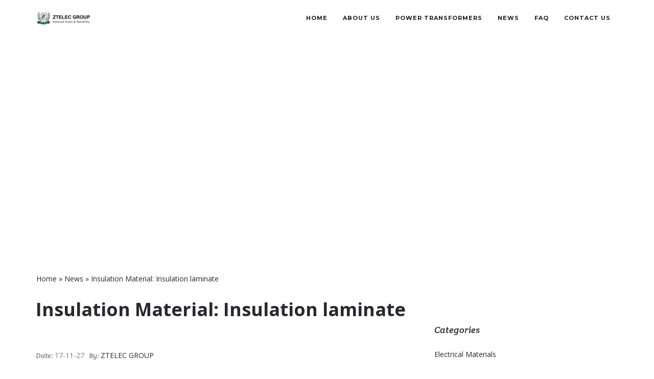

--- FILE ---
content_type: text/html; charset=UTF-8
request_url: https://www.dry-type-transformers.com/insulation-material-insulation-laminate/
body_size: 5325
content:
<!DOCTYPE html>
<html lang="en">
    <head>
        <meta charset="utf-8" />
        <title>_ZTELEC GROUP</title>
<meta name="keywords" content="" />
<meta name="description" content="Insulation laminates, also known as laminates, many types of insulation laminates, phenolic cotton cloth laminate, epoxy glass cloth laminate, insulating paperboard, silicone glass cloth laminate, me…" />
        <meta name="viewport" content="width=device-width, initial-scale=1, shrink-to-fit=no">
        <meta http-equiv="X-UA-Compatible" content="IE=edge" />
        <!-- Bootstrap core CSS -->
        <link href="https://www.dry-type-transformers.com/wp-content/themes/dry-type-transformers-com/css/bootstrap.min.css" rel="stylesheet">
        <!-- Animate core CSS -->
<link href="//netdna.bootstrapcdn.com/font-awesome/4.5.0/css/font-awesome.min.css" rel="stylesheet">
        <link href="https://www.dry-type-transformers.com/wp-content/themes/dry-type-transformers-com/css/animate.min.css" rel="stylesheet">
        <!-- Et line icons CSS -->
        <link href="https://www.dry-type-transformers.com/wp-content/themes/dry-type-transformers-com/css/et-line-icons.css" rel="stylesheet">
        <!-- Material design icons CSS -->
        <link href="https://www.dry-type-transformers.com/wp-content/themes/dry-type-transformers-com/css/materialdesignicons.min.css" rel="stylesheet">
        <!-- Custom styles for this template -->
        <link href="https://www.dry-type-transformers.com/wp-content/themes/dry-type-transformers-com/css/style.css" rel="stylesheet">
<!-- Global site tag (gtag.js) - Google Analytics -->
<script async src="https://www.googletagmanager.com/gtag/js?id=UA-110807074-1"></script>
<script>
  window.dataLayer = window.dataLayer || [];
  function gtag(){dataLayer.push(arguments);}
  gtag('js', new Date());

  gtag('config', 'UA-110807074-1');
</script>

    </head>
    <body>
        <header id="topnav" class="defaultscroll">
            <div class="container">
                <!-- Logo container-->
                <div>
                    <a href="/" class="logo">
                        <img src="https://www.dry-type-transformers.com/wp-content/themes/dry-type-transformers-com/images/logo.png" alt="" class="logo-light" height="26">
                        <img src="https://www.dry-type-transformers.com/wp-content/themes/dry-type-transformers-com/images/logo.png" alt="" class="logo-dark" height="24">
                    </a>
                </div>
                <!-- End Logo container-->
                <div class="menu-extras">
                    <div class="menu-item">
                        <!-- Mobile menu toggle-->
                        <a class="navbar-toggle">
                            <div class="lines">
                                <span></span>
                                <span></span>
                                <span></span>
                            </div>
                        </a>
                        <!-- End mobile menu toggle-->
                    </div>
                </div>
                <div id="navigation">
                    <!-- Navigation Menu-->
                    <ul class="navigation-menu">
                        <li><a href="/">HOME</a></li>
                        <li><a href="/about-us/">ABOUT US</a></li>
                        <li>
                        <a href="https://www.dry-type-transformers.com/power-transformers/" title='Power Transformers'>
                        Power Transformers</a>
                            <!--<ul class="submenu">-->
                               <!-- -->
                                <!--<li><a href="https://www.dry-type-transformers.com/amorphous-alloy-dry-type-transformer/" title="Amorphous Alloy Dry Type Transformer">Amorphous Alloy Dry Type Transformer</a></li>-->
                               <!-- -->
                                <!--<li><a href="https://www.dry-type-transformers.com/transformer-manufacturer/" title="Transformer Manufacturer">Transformer Manufacturer</a></li>-->
                               <!-- -->
                                <!--<li><a href="https://www.dry-type-transformers.com/dry-type-distribution-transformer/" title="Dry Type Distribution Transformer">Dry Type Distribution Transformer</a></li>-->
                               <!-- -->
                                <!--<li><a href="https://www.dry-type-transformers.com/dry-type-transformer/" title="Dry Type Transformer">Dry Type Transformer</a></li>-->
                               <!-- -->
                                <!--<li><a href="https://www.dry-type-transformers.com/cast-resin-transformer/" title="Cast Resin Transformer">Cast Resin Transformer</a></li>-->
                               <!-- -->
                                <!--<li><a href="https://www.dry-type-transformers.com/phase-shifting-transformer/" title="Phase Shifting Transformer">Phase Shifting Transformer</a></li>-->
                               <!-- -->
                                <!--<li><a href="https://www.dry-type-transformers.com/three-dimension-iron-core/" title="Three-Dimension Iron Core">Three-Dimension Iron Core</a></li>-->
                               <!-- -->
                                <!--<li><a href="https://www.dry-type-transformers.com/transformer-core/" title="Transformer Core">Transformer Core</a></li>-->
                               <!-- -->
                                <!--<li><a href="https://www.dry-type-transformers.com/sg-1000kva-three-phase-isolation-transformer/" title="SG-1000KVA three-phase isolation transformer">SG-1000KVA three-phase isolation transformer</a></li>-->
                               <!-- -->
                                <!--<li><a href="https://www.dry-type-transformers.com/sbh15-m-amorphous-alloy-oil-immersed-transformer/" title="SBH15-M amorphous alloy oil-immersed transformer">SBH15-M amorphous alloy oil-immersed transformer</a></li>-->
                               <!-- -->
                                <!--<li><a href="https://www.dry-type-transformers.com/s11-s13-mrl-three-dimensional-wound-core-transformer/" title="S11 / S13-MRL three-dimensional wound core transformer">S11 / S13-MRL three-dimensional wound core transformer</a></li>-->
                               <!-- -->
                                <!--<li><a href="https://www.dry-type-transformers.com/s11-m-500kva-transformer/" title="S11-M-500KVA transformer">S11-M-500KVA transformer</a></li>-->
                               <!-- -->
                                <!--<li><a href="https://www.dry-type-transformers.com/three-phase-oil-immersed-distribution-transformer-2/" title="Three-phase oil-immersed distribution transformer">Three-phase oil-immersed distribution transformer</a></li>-->
                               <!-- -->
                                <!--<li><a href="https://www.dry-type-transformers.com/sg-500kva-cake-winding-full-copper-transformer/" title="SG-500KVA cake winding full copper transformer">SG-500KVA cake winding full copper transformer</a></li>-->
                               <!-- -->
                                <!--<li><a href="https://www.dry-type-transformers.com/scb11-full-copper-dry-type-transformer/" title="SCB11 full copper dry-type transformer">SCB11 full copper dry-type transformer</a></li>-->
                               <!-- -->
                                <!--<li><a href="https://www.dry-type-transformers.com/three-phase-oil-immersed-distribution-transformer/" title="Three-phase oil-immersed distribution transformer">Three-phase oil-immersed distribution transformer</a></li>-->
                               <!-- -->
                                <!--<li><a href="https://www.dry-type-transformers.com/three-phase-dry-type-transformer/" title="Three-phase dry-type transformer">Three-phase dry-type transformer</a></li>-->
                               <!-- -->
                                <!--<li><a href="https://www.dry-type-transformers.com/rectifier-transformer/" title="Rectifier transformer">Rectifier transformer</a></li>-->
                               <!-- -->
                                <!--<li><a href="https://www.dry-type-transformers.com/three-phase-isolation-transformer/" title="Three-phase isolation transformer">Three-phase isolation transformer</a></li>-->
                               <!-- -->
                                <!--<li><a href="https://www.dry-type-transformers.com/scb10-dry-type-transformer-2/" title="SCB10 dry-type transformer">SCB10 dry-type transformer</a></li>-->
                               <!-- -->
                           <!-- </ul>-->
                        </li>
<li>
                            <a href="/category/news/">NEWS</a>
                        </li>
<li>
                            <a href="/category/news/faq/">FAQ</a>
                        </li>
                        <li>
                            <a href="/contact-us/">CONTACT US</a>
                        </li>
                    </ul>
                    <!-- End navigation menu -->
                </div>
            </div>
        </header><section class="page-header-box section parallax">
            <div class="container">
                <div class="row">
                    <div class="col-sm-12 text-center">
                        <div class="title-box">
                        <h3 class="text-white m-b-0">News</h3>
                        </div>
                    </div>
                </div> <!-- end row -->
            </div> <!-- end container -->
        </section>
        <section class="section">
            <div class="container">
            <div class="row m-b-30 pos"><div id="crumbs"><a href="https://www.dry-type-transformers.com">Home</a> &raquo; <a href="https://www.dry-type-transformers.com/news/">News</a> &raquo; <span>Insulation Material: Insulation laminate</span></div> </div>
                <div class="row">
                    <div class="col-sm-8">
                        <!-- Blog-item -->
                        <div class="blog-boxed">
                            <div class="blog-post">
                                <article class="post-body">
                                    <div class="post-info">
                                    <h1 class="post-tile font-bold font-primary m-b-20">Insulation Material: Insulation laminate</h1>
                                        <div class="post-dates">
                                            <span><span class="font-italic">Date: </span>17-11-27</span>
                                            <span class="m-l-5"><span class="font-italic">By: </span><a href="https://www.dry-type-transformers.com">ZTELEC GROUP</a></span>
                                        </div>
                                    </div>
                                    <div class="m-t-30">
                                        <div class="text-muted">
                                          <p><span style="color: #008080;">Insulation laminates, also known as laminates, many types of insulation </span><span style="color: #008080;">laminates, phenolic cotton cloth laminate, epoxy glass cloth laminate, </span><span style="color: #008080;">insulating paperboard, silicone glass cloth laminate, melamine glass </span><span style="color: #008080;">cloth laminate, diphenyl ether glass cloth laminate, bismaleimide glass </span><span style="color: #008080;">cloth laminate, polyimide glass cloth laminate, graphite glass cloth </span><span style="color: #008080;">layer platen, high-strength epoxy glass cloth laminate, referred to as </span><span style="color: #008080;">insulation board.</span></p>
<p><span style="color: #333399;">With the development of the electrical industry, high insulation, high </span><span style="color: #333399;">strength, high temperature and adapt to a variety of environments using </span><span style="color: #333399;">the laminate plastic products have appeared. Printed circuit board with </span><span style="color: #333399;">copper clad laminates also have developed rapidly due to the needs of the </span><span style="color: #333399;">electronics industry. China&#8217;s electrical and electronic laminate products </span><span style="color: #333399;">are gradually developed after the liberation. China thermosetting </span><span style="color: #333399;">laminate has been formed more complete series.</span></p>
<p><span style="color: #808000;">The product GPO-3 is made of E-glass fiber mat impregnated with </span><span style="color: #808000;">unsaturated polyester resin by pressing the rigid plate insulation </span><span style="color: #808000;">material. Has excellent arc resistance and tracking resistance and flame </span><span style="color: #808000;">resistance.</span></p>
<p><span style="color: #339966;">Diphenyl ether glass cloth laminate: with high mechanical, dielectric </span><span style="color: #339966;">properties, heat resistance and resistance to radiation. Be applicable f</span><span style="color: #339966;">or mechanical and electrical use, suitable for motor, electrical </span><span style="color: #339966;">equipment in the insulation structure components.</span></p>
<p><span style="color: #800080;">Epoxy glass cloth laminate: high mechanical strength at high temperature, </span><span style="color: #800080;">good electrical stability under high humidity. Suitable for mechanical, </span><span style="color: #800080;">electronic, electrical equipment insulation structure components.</span></p>
                                          </div>

                                        <div class="p-t-50">
                                            <h4 class="font-italic m-t-30">Leave a Message</h4>
                                            <hr/>
                                            <div id="respond" >
    <form action="https://fm2.ztelecwire.com/e/enews/index.php" id="ztelecgroup" method="post">
	    	                <input name="enews" type="hidden" value="AddFeedback">
	                        <input name="ldpg" id="ldpg" type="hidden" value="">
                            <input name="ecmsfrom" type="hidden" value="https://www.ztelecgroup.com">
                            <input name="bid" type="hidden" value="1">
                            <input name="homepage" type="hidden" value="ztelecgroup.com">
		<div class="r">
			<div class="form-group">
				<p><label>name:</label></p>
				<input type="text" name="title">
			</div>
			<div class="form-group">
				<p><label>email:</label></p>
				<input type="email" name="email">
			</div>
			<div class="form-group">
				<p><label>phone:</label></p>
				<input type="text" name="mycall">
			</div>
			<div class="form-group">
				<p><label>country:</label></p>
				<input type="text" name="country_name">
			</div>
			<div class="form-full">
				<p><label>your message:</label></p>
				<textarea rows="8" name="saytext"></textarea>
			</div>
			<div class="form-full">
				<button type="submit">submit</button>
			</div>
		</div>
	</form>
  <script type="text/javascript">
var url = window.location.href;

document.getElementById("mUrl").value = url;

</script> 
</div>

                                        </div>
                                        <!-- end .p-t-50-->
                                    </div>
                                </article><!-- .post-body end -->
                            </div><!-- .blog-post.format-standard end -->
                        </div>
                        <!-- end blog-item -->
                    </div>
                    <!-- end col -->
                    <div class="col-sm-3">
	<div class="p-t-50">
		<h4 class="font-italic m-t-0 m-b-20">Categories</h4>
		<ul class="categories-list list-unstyled">
			<li><a href="https://www.dry-type-transformers.com/electrical-materials/" title='Electrical Materials'>
Electrical Materials</a></li>
			<li><a href="https://www.dry-type-transformers.com/power-transformers/" title='Power Transformers'>
Power Transformers</a></li>
			<li><a href="https://www.dry-type-transformers.com/enameled-wire/" title='Enameled Wire'>
Enameled Wire</a></li>
			
		</ul>
	</div>
	<div class="p-t-50 sidebarform">
		<h4 class="font-italic m-t-0 m-b-20">Send Message to Us</h4>
		<div id="respond" >
    <form action="https://fm2.ztelecwire.com/e/enews/index.php" id="ztelecgroup" method="post">
	    	                <input name="enews" type="hidden" value="AddFeedback">
	                        <input name="ldpg" id="ldpg" type="hidden" value="">
                            <input name="ecmsfrom" type="hidden" value="https://www.ztelecgroup.com">
                            <input name="bid" type="hidden" value="1">
                            <input name="homepage" type="hidden" value="ztelecgroup.com">
		<div class="r">
			<div class="form-group">
				<p><label>name:</label></p>
				<input type="text" name="title">
			</div>
			<div class="form-group">
				<p><label>email:</label></p>
				<input type="email" name="email">
			</div>
			<div class="form-group">
				<p><label>phone:</label></p>
				<input type="text" name="mycall">
			</div>
			<div class="form-group">
				<p><label>country:</label></p>
				<input type="text" name="country_name">
			</div>
			<div class="form-full">
				<p><label>your message:</label></p>
				<textarea rows="8" name="saytext"></textarea>
			</div>
			<div class="form-full">
				<button type="submit">submit</button>
			</div>
		</div>
	</form>
  <script type="text/javascript">
var url = window.location.href;

document.getElementById("mUrl").value = url;

</script> 
</div>

	</div>
<style>
@media screen and (max-width: 768px) {
    .sidebarform{
display:none;
}
}
</style>
	<div class="p-t-50">
		<h4 class="font-italic m-t-0 m-b-20">Tags</h4>
		<div class="tags">
			<a href="https://www.dry-type-transformers.com/tag/dry-type-transformer/" class="tag-cloud-link tag-link-26 tag-link-position-1" style="font-size: 12px;">dry type transformer</a>
<a href="https://www.dry-type-transformers.com/tag/oil-type-transformer/" class="tag-cloud-link tag-link-36 tag-link-position-2" style="font-size: 12px;">Oil type transformer</a>
<a href="https://www.dry-type-transformers.com/tag/oil-immersed-transformer/" class="tag-cloud-link tag-link-72 tag-link-position-3" style="font-size: 12px;">Oil-immersed transformer</a>
<a href="https://www.dry-type-transformers.com/tag/power-transformer/" class="tag-cloud-link tag-link-31 tag-link-position-4" style="font-size: 12px;">Power transformer</a>
<a href="https://www.dry-type-transformers.com/tag/transformer/" class="tag-cloud-link tag-link-22 tag-link-position-5" style="font-size: 12px;">transformer</a>
<a href="https://www.dry-type-transformers.com/tag/three-phase-transformer/" class="tag-cloud-link tag-link-98 tag-link-position-6" style="font-size: 12px;">Three phase transformer</a>
<a href="https://www.dry-type-transformers.com/tag/isolation-transformer/" class="tag-cloud-link tag-link-79 tag-link-position-7" style="font-size: 12px;">Isolation transformer</a>
<a href="https://www.dry-type-transformers.com/tag/epoxy-resin-cast-dry-type-transformer/" class="tag-cloud-link tag-link-24 tag-link-position-8" style="font-size: 12px;">epoxy resin cast dry-type transformer</a>
<a href="https://www.dry-type-transformers.com/tag/manufacturing-process/" class="tag-cloud-link tag-link-45 tag-link-position-9" style="font-size: 12px;">Manufacturing process</a>
<a href="https://www.dry-type-transformers.com/tag/dry-transformer/" class="tag-cloud-link tag-link-25 tag-link-position-10" style="font-size: 12px;">dry transformer</a>
<a href="https://www.dry-type-transformers.com/tag/three-phase/" class="tag-cloud-link tag-link-82 tag-link-position-11" style="font-size: 12px;">Three phase</a>
<a href="https://www.dry-type-transformers.com/tag/amorphous-alloy-transformer/" class="tag-cloud-link tag-link-55 tag-link-position-12" style="font-size: 12px;">Amorphous alloy transformer</a>
<a href="https://www.dry-type-transformers.com/tag/installation-transformer/" class="tag-cloud-link tag-link-54 tag-link-position-13" style="font-size: 12px;">Installation transformer</a>
<a href="https://www.dry-type-transformers.com/tag/s13-transformer/" class="tag-cloud-link tag-link-42 tag-link-position-14" style="font-size: 12px;">S13 transformer</a>
<a href="https://www.dry-type-transformers.com/tag/scb10/" class="tag-cloud-link tag-link-34 tag-link-position-15" style="font-size: 12px;">SCB10</a>		</div>
	</div>
</div>
  
                </div>
                <!-- end row -->
            </div> <!-- end container -->
        </section>

<footer class="section-md bg-dark footer-one p-b-0">
            <div class="container">
                <div class="row">
                    <div class="col-md-4 col-sm-6 p-b-40">
                        <h5>Company</h5>
                        <ul class="list-unstyled">
                            <li><a href="/about/" rel="nofollow">About Us</a></li>
                            <p>Ztelec group with super production technology and innovative working spirit provide high quality products and excellent service for our customers all over the world.</p>
                        </ul>
                    </div>
                    <div class="col-md-4 col-sm-6 p-b-40">
                        <h5>Categorys</h5>
                        <ul class="list-unstyled">
						<li><a href="https://www.dry-type-transformers.com/electrical-materials/" title='Electrical Materials'>
							Electrical Materials</a></li>
                        <li><a href="https://www.dry-type-transformers.com/power-transformers/" title='Power Transformers'>
Power Transformers</a></li>
<li><a href="https://www.dry-type-transformers.com/enameled-wire/" title='Enameled Wire'>
Enameled Wire</a></li>
                        </ul>
                    </div>
                    <div class="col-md-4 col-sm-6">
                        <div class="p-b-40 footer-map">
                            <h5>Contact us</h5>
                            <ul class="list-unstyled">
                                <li><strong class="font-secondary font-14">Address:</strong> Intersection of Taoyuan Road and Luyi Street, Jian'an District, Xuchang City, Henan Province.</li>
                                <li><strong class="font-secondary font-14">Phone:</strong>+86 13137718313</li>
                                <li><strong class="font-secondary font-14">Email:</strong> <a href="mailto:ztelec@ztelecgroup.com">ztelec@ztelecgroup.com</a></li>
                                <li><strong class="font-secondary font-14">Monday - Friday: </strong>10:00 - 20:00</li>
                                <li><strong class="font-secondary font-14">Saturday, Sunday: </strong>
                                </li>
                            </ul>
                        </div>
                    </div>
                </div> <!-- end row -->
            </div> <!-- end container-->

            <div class="footer-one-alt">
                <div class="container">
                    <div class="row">
                        <div class="col-sm-12">
                            <p class="m-b-0 font-13 copyright">© 2019 <a href="https://www.dry-type-transformers.com">ZTELEC GROUP</a>. <a href="/sitemap.xml" rel="nofollow" target="_blank">sitemap</a></p>
                        </div>
                    </div>
                </div>
            </div>
        </footer>
<div style="display: none"><a href="https://www.ztelecgroup.com" alt="ztelec">Ztelec Group</a></div>
<!--pc bottom--> 
<div class="phonefooternav">
		<ul>

			<li>
				<a href="/contact-us/#liuyan" rel="nofollow">
					<i class="fa fa-file-text"></i>
					<span>Inquiry</span>
				</a>
			</li>
			<li>
				<a href="mailto:ztelec@ztelecgroup.com" title="E-mail" rel="nofollow">
					<i class="fa fa-envelope-o"></i>
					<span>Email</span>
				</a>
			</li>
			
			<li>
				<a href="https://wa.me/8613137718313?text=I%20want%20to%20know%20more%20about%20this%20product%20from%20drytypetransformer" rel="nofollow">
					<i class="fa fa-whatsapp"></i>
					<span>Whatsapp</span>
				</a>
			</li>
<li>
			<a href="javascript:void(0)" onclick="openZoosUrl('chatwin')" rel="nofollow">
					<i class="fa fa-comments-o"></i>
					<span>Chat</span>
				</a>
			</li>
		</ul>
</div>
<!--pc bottom-->
<style>
.phonefooternav {
position: fixed;
bottom: 0;
width: 100%;
display: none;
z-index: 99999;
}
.phonefooternav ul{
margin: 0px;
padding: 0px;
}
.phonefooternav ul li {
width: 25%;
background: #494949;
float: left;
padding: 10px 0;
border-right: 1px solid #666;
list-style: none;
}
.phonefooternav ul li a {
display: block;
color: #fff;
text-align: center;
}
.phonefooternav ul li a i {
display: block;
font-size: 20px;
padding: 10px 0;
}
@media (max-width:1024px) {
.phonefooternav {
display: block;
}
}
@media (max-width:480px) {
.phonefooternav ul li {
padding: 10px 0px;
}
.phonefooternav ul li a i {
padding: 2px 0px;
}
}
</style><!-- Back to top -->
<a href="#" class="back-to-top"> <i class="mdi mdi-arrow-up"> </i> </a>
<!-- js placed at the end of the document so the pages load faster -->
<script src="https://www.dry-type-transformers.com/wp-content/themes/dry-type-transformers-com/js/jquery-2.1.4.min.js"></script>
<script src="https://www.dry-type-transformers.com/wp-content/themes/dry-type-transformers-com/js/bootstrap.min.js"></script>
<!-- Animated js -->
<script src="https://www.dry-type-transformers.com/wp-content/themes/dry-type-transformers-com/js/wow.min.js"></script>
<!-- Jquery Easing -->
<script src="https://www.dry-type-transformers.com/wp-content/themes/dry-type-transformers-com/js/jquery.easing.1.3.min.js"></script>
<!-- Counter Number -->
<script src="https://www.dry-type-transformers.com/wp-content/themes/dry-type-transformers-com/js/waypoints.min.js"></script>
<script src="https://www.dry-type-transformers.com/wp-content/themes/dry-type-transformers-com/js/jquery.counterup.min.js"></script>
<!-- Jquery stellar for Parallax -->
<script src="https://www.dry-type-transformers.com/wp-content/themes/dry-type-transformers-com/js/jquery.stellar.min.js"></script>
<!-- Flexslider -->
<script src="https://www.dry-type-transformers.com/wp-content/themes/dry-type-transformers-com/plugins/flexslider/js/jquery.flexslider-min.js"></script>
<!-- isotope filter plugin -->
<script src="https://www.dry-type-transformers.com/wp-content/themes/dry-type-transformers-com/plugins/isotope/js/isotope.pkgd.min.js"></script>
<!-- mailchimp - ajax form -->
<script src="https://www.dry-type-transformers.com/wp-content/themes/dry-type-transformers-com/js/jquery.ajaxchimp.js"></script>
<!-- Main Js -->
<script src="https://www.dry-type-transformers.com/wp-content/themes/dry-type-transformers-com/js/main.js"></script>
<!-- portfolio filter -->
<script src="https://www.dry-type-transformers.com/wp-content/themes/dry-type-transformers-com/js/portfolio-filter.js"></script>
<!--<script language="javascript" src="https://wt.zoosnet.net/JS/LsJS.aspx?siteid=LRW25216549&float=1&lng=en"></script>-->
<script>
  window.okkiConfigs = window.okkiConfigs || [];
  function okkiAdd() { okkiConfigs.push(arguments); };
  okkiAdd("analytics", { siteId: "32231-20053", gId: "" });
</script>
<script async src="//tfile.xiaoman.cn/okki/analyze.js?id=32231-20053-"></script>
<script type ="text/javascript" src="//s7.addthis.com/js/300/addthis_widget.js#pubid=ra-5dd4b759f38df53e"> </script>
<script type="text/javascript" src="https://s9.cnzz.com/z_stat.php?id=1278567880&web_id=1278567880"></script>
    </body>
</html>

--- FILE ---
content_type: text/css
request_url: https://www.dry-type-transformers.com/wp-content/themes/dry-type-transformers-com/css/style.css
body_size: 10085
content:
/*
Template Name: Candlly - Multipurpose Template
Author: CoderThemes
Email: coderthemes@gmail.com
File: Main css file
*/
/****************************
01. Core
02. Preloader
03. Parallax
04. Helper
05. Navbar
06. Home
07. Team
08. About
09. Services
10. FAQs
11. Pricing
12. Error
13. Career
14. Clients
15. Sliders
16. Portfolio
17. Features
18. Blog
19. Shop
20. Countdown
21. Buttons
22. Tabs & Accordions
23. Alerts
24. Tables
25. Modals
26. Panels
27. Paginations
28. Progressbars
29. Forms
30. Footer
*****************************/
@import url("https://fonts.googleapis.com/css?family=Montserrat:400,500,700|Open+Sans:400,600,700|Crete+Round:400i");
/* ============
    Core
===============*/
body {
  font-family: "Open Sans", sans-serif;
  color: #28282e;
  overflow-x: hidden;
  -webkit-font-smoothing: antialiased;
  -moz-osx-font-smoothing: grayscale;
}

html, body {
  height: 100%;
}

.container-fluid {
  width: 90%;
}

::-moz-selection {
  color: #ffffff;
  background: #19b798;
}

::selection {
  color: #ffffff;
  background: #19b798;
}

a {
  text-decoration: none !important;
  color: #28282e;
  transition: all 0.3s;
}

a:hover {
  color: #19b798;
}

h1, h2, h3, h4, h5, h6 {
  font-family: "Montserrat", sans-serif;
}

p {
  line-height: 24px;
}

/* ============
    Preloader
===============*/
#preloader {
  position: fixed;
  top: 0;
  left: 0;
  right: 0;
  bottom: 0;
  background-color: #ffffff;
  z-index: 9999999;
}

#status {
  width: 40px;
  height: 40px;
  position: absolute;
  left: 50%;
  top: 50%;
  margin: -20px 0 0 -20px;
}

.spinner {
  margin: 0 auto;
  font-size: 10px;
  position: relative;
  text-indent: -9999em;
  border-top: 5px solid rgba(0, 0, 0, 0.1);
  border-right: 5px solid rgba(0, 0, 0, 0.1);
  border-bottom: 5px solid rgba(0, 0, 0, 0.1);
  border-left: 5px solid #19b798;
  -webkit-transform: translateZ(0);
  -ms-transform: translateZ(0);
  transform: translateZ(0);
  -webkit-animation: load8 1.1s infinite linear;
  animation: load8 1.1s infinite linear;
}

.spinner,
.spinner:after {
  border-radius: 50%;
  width: 40px;
  height: 40px;
}

@-webkit-keyframes load8 {
  0% {
    -webkit-transform: rotate(0deg);
    transform: rotate(0deg);
  }
  100% {
    -webkit-transform: rotate(360deg);
    transform: rotate(360deg);
  }
}

@keyframes load8 {
  0% {
    -webkit-transform: rotate(0deg);
    transform: rotate(0deg);
  }
  100% {
    -webkit-transform: rotate(360deg);
    transform: rotate(360deg);
  }
}

/* ============
    Parallax
===============*/
.parallax {
  background-position: 0 0;
  background-repeat: no-repeat;
  width: 100%;
  background-size: cover;
  background-attachment: fixed;
}

/* =============
   Helper
============= */
.section {
  padding-top: 80px;
  padding-bottom: 80px;
  position: relative;
  overflow: hidden;
  background-color: #ffffff;
}

.section-sm {
  padding-top: 50px;
  padding-bottom: 50px;
  position: relative;
  overflow: hidden;
}

.section-xs {
  padding-top: 35px;
  padding-bottom: 35px;
  position: relative;
  overflow: hidden;
}

.section-md {
  padding-top: 75px;
  padding-bottom: 75px;
  position: relative;
  overflow: hidden;
}

.m-0 {
  margin: 0 !important;
}

.p-0 {
  padding: 0 !important;
}

.m-t-0 {
  margin-top: 0;
}

.m-l-5 {
  margin-left: 5px;
}

.m-t-5 {
  margin-top: 5px;
}

.m-t-10 {
  margin-top: 10px;
}

.m-t-15 {
  margin-top: 15px;
}

.m-t-20 {
  margin-top: 20px;
}

.m-t-30 {
  margin-top: 30px;
}

.m-t-40 {
  margin-top: 40px;
}

.m-b-0 {
  margin-bottom: 0;
}

.m-b-10 {
  margin-bottom: 10px;
}

.m-b-20 {
  margin-bottom: 20px;
}

.m-b-30 {
  margin-bottom: 30px;
}

.m-r-5 {
  margin-right: 5px;
}

.p-20 {
  padding: 20px;
}

.p-t-0 {
  padding-top: 0;
}

.p-t-50 {
  padding-top: 50px;
}

.p-l-0 {
  padding-left: 0;
}

.p-b-0 {
  padding-bottom: 0;
}

.p-b-40 {
  padding-bottom: 40px;
}

.l-h-24 {
  line-height: 24px;
}

.font-13 {
  font-size: 13px;
  line-height: 22px;
}

.font-14 {
  font-size: 14px;
}

.font-15 {
  font-size: 15px;
}

.font-16 {
  font-size: 16px;
}

.font-48 {
  font-size: 48px;
}

.font-primary {
  font-family: "Open Sans", sans-serif;
}

.font-secondary {
  font-family: "Montserrat", sans-serif;
}

.font-italic {
  font-family: "Crete Round", serif;
}

.font-600 {
  font-weight: 600;
}

.font-bold {
  font-weight: 700;
}

/* Text colors */
.text-white {
  color: #ffffff;
}

.text-light {
  color: #e0e0e0;
}

.text-custom {
  color: #19b798;
}

.text-danger {
  color: #ff5d48 !important;
}

.text-muted {
  color: #7a7d84 !important;
}

.text-primary {
  color: #425cbb !important;
}

.text-warning {
  color: #f1b53d !important;
}

.text-success {
  color: #10c469 !important;
}

.text-info {
  color: #3db9dc !important;
}

.text-pink {
  color: #ff7aa3 !important;
}

.text-purple {
  color: #9261c6 !important;
}

.text-dark {
  color: #28282e !important;
}

.text-overflow {
  display: block;
  overflow: hidden;
  white-space: nowrap;
  text-overflow: ellipsis;
}

.overflow-hide {
  overflow: hidden;
}

.bg-gray {
  background: #f9f9f9;
}

.bg-gray-light {
  background: #fafafa;
}

.bg-dark {
  background-color: #28282e;
}

.bg-custom {
  background: #19b798;
}

.bg-gradient {
  background: #2b5876;
  /* fallback for old browsers */
  background: -webkit-linear-gradient(to top, #4e4376, #2b5876);
  /* Chrome 10-25, Safari 5.1-6 */
  background: linear-gradient(to top, #4e4376, #2b5876);
  /* W3C, IE 10+/ Edge, Firefox 16+, Chrome 26+, Opera 12+, Safari 7+ */
}

.bg-img-1 {
  background: url("../images/bg-3.jpg");
  background-size: cover;
}

.bg-img-2 {
  background: url("../images/bg-1.jpg");
  background-size: cover;
}

.bg-img-white-1 {
  background: url("../images/bg-white-1.jpg");
  background-size: cover;
}

.bx-shadow {
  -webkit-box-shadow: 0 2px 5px rgba(0, 0, 0, 0.16), 0 2px 10px rgba(0, 0, 0, 0.12);
  -moz-box-shadow: 0 2px 5px rgba(0, 0, 0, 0.16), 0 2px 10px rgba(0, 0, 0, 0.12);
  box-shadow: 0 2px 5px rgba(0, 0, 0, 0.16), 0 2px 10px rgba(0, 0, 0, 0.12);
}

.bg-overlay {
  position: absolute;
  height: 100%;
  width: 100%;
  top: 0;
  background-color: rgba(0, 0, 0, 0.5);
}

.bg-overlay-custom {
  background-color: rgba(25, 183, 152, 0.9);
}

.bg-overlay-primary {
  background-color: rgba(66, 92, 187, 0.9);
}

.position-relative {
  position: relative;
}

.list-inside {
  list-style-position: inside;
}

.center-page {
  float: none !important;
  margin-left: auto;
  margin-right: auto;
}

.vertical-content {
  display: -webkit-flex;
  display: -moz-flex;
  display: -ms-flexbox;
  display: flex;
  align-items: center;
  -webkit-align-items: center;
  justify-content: center;
  -webkit-justify-content: center;
  flex-direction: row;
  -webkit-flex-direction: row;
}

@media screen and (max-width: 767px) {
  .vertical-content {
    display: inherit;
  }
}

/* Back to top */
.back-to-top {
  width: 30px;
  height: 30px;
  position: fixed;
  bottom: 10px;
  right: 20px;
  display: none;
  text-align: center;
  z-index: 10000;
  -webkit-border-radius: 3px;
  -moz-border-radius: 3px;
  border-radius: 3px;
  background-color: #28282e;
}

.back-to-top:hover {
  background-color: #19b798;
}

.back-to-top i {
  color: #ffffff;
  font-size: 12px;
  display: block;
  line-height: 30px;
}

.title-box h3 {
  font-size: 32px;
  font-weight: 700;
  text-transform: uppercase;
}

.page-header-box {
  padding: 180px 0 150px 0;
}

.table-box {
  display: table;
  height: 100%;
  width: 100%;
}

.table-box .table-content {
  display: table-cell;
  vertical-align: middle;
}

@media (min-height: 600px) and (min-width: 767px) {
  .height-100 {
    height: 100vh;
  }
  .height-50 {
    height: 50vh;
  }
  .pos-vertical-center {
    position: relative;
    top: 50%;
    transform: translateY(-50%);
    -webkit-transform: translateY(-50%);
  }
}

/* Demo Only */
.animation-demo-box {
  padding: 20px;
  margin-bottom: 20px;
  border: 2px solid #f9f9f9;
}

.animation-demo-box img {
  position: relative;
  width: 200px;
  display: block;
  margin: 0 auto 40px auto;
  z-index: 1;
  border-radius: 2px;
}

.animation-demo-box .btn {
  margin: 5px;
}

/* Grid page */
.grid-structure .grid-container {
  background-color: rgba(243, 243, 243, 0.5);
  margin-bottom: 10px;
  padding: 10px 20px;
}

.icon-list-demo div {
  cursor: pointer;
  line-height: 45px;
  white-space: nowrap;
  text-overflow: ellipsis;
  display: block;
  overflow: hidden;
}

.icon-list-demo div p {
  margin-bottom: 0;
  line-height: inherit;
}

.icon-list-demo i {
  text-align: center;
  vertical-align: middle;
  font-size: 24px;
  border: 1px solid #f9f9f9;
  width: 50px;
  height: 50px;
  line-height: 50px;
  margin-right: 12px;
  color: rgba(43, 61, 81, 0.7);
  border-radius: 3px;
  display: inline-block;
  transition: all 0.2s;
}

.icon-list-demo .col-md-4 {
  -webkit-border-radius: 3px;
  border-radius: 3px;
  -moz-border-radius: 3px;
  background-clip: padding-box;
  margin-bottom: 10px;
}

.icon-list-demo .col-md-4:hover i {
  color: #19b798;
}

/* Icon colored demo */
.icon-colored {
  height: 48px;
  width: 48px;
  margin: 2rem;
}

.google-map {
  width: 100%;
  height: 360px;
}

/* ============
    Navbar
===============*/
#topnav {
  position: relative;
  right: 0;
  left: 0;
  top: 0;
  z-index: 1030;
  background-color: transparent;
  border: 0;
  border-bottom: 1px solid rgba(249, 249, 249, 0.3);
  -webkit-transition: all .5s ease;
  transition: all .5s ease;
  min-height: 62px;
  font-family: "Montserrat", sans-serif;
}

#topnav .has-submenu.active a {
  color: #131313;
}

#topnav .has-submenu.active .submenu li.active > a {
  color: #19b798;
}

#topnav .navbar-toggle {
  border: 0;
  position: relative;
  width: 60px;
  height: 62px;
  padding: 0;
  margin: 0;
  cursor: pointer;
}

#topnav .navbar-toggle .lines {
  width: 25px;
  display: block;
  position: relative;
  margin: 24px auto;
  height: 18px;
}

#topnav .navbar-toggle span {
  height: 2px;
  width: 100%;
  background-color: #ffffff;
  display: block;
  margin-bottom: 5px;
  -webkit-transition: -webkit-transform .5s ease;
  transition: -webkit-transform .5s ease;
  transition: transform .5s ease, -webkit-transform .5s ease;
}

#topnav .navbar-toggle span:last-child {
  margin-bottom: 0;
}

#topnav .navbar-toggle.open span {
  position: absolute;
}

#topnav .navbar-toggle.open span:first-child {
  top: 6px;
  -webkit-transform: rotate(45deg);
  transform: rotate(45deg);
}

#topnav .navbar-toggle.open span:nth-child(2) {
  visibility: hidden;
}

#topnav .navbar-toggle.open span:last-child {
  width: 100%;
  top: 6px;
  -webkit-transform: rotate(-45deg);
  transform: rotate(-45deg);
}

#topnav .navbar-toggle.open span:hover {
  background-color: #19b798;
}

#topnav .navbar-toggle:hover, #topnav .navbar-toggle:focus,
#topnav .navigation-menu > li > a:hover,
#topnav .navigation-menu > li > a:focus {
  background-color: transparent;
}

#topnav .navigation-menu {
  float: right;
  list-style: none;
  margin: 0;
  padding: 0;
}

#topnav .navigation-menu > li {
  float: left;
  display: block;
  position: relative;
}

#topnav .navigation-menu > li > a {
  display: block;
  font-size: 11px;
  color: rgba(0, 0, 0, 0.9);
  text-transform: uppercase;
  letter-spacing: 1px;
  font-weight: 700;
  -webkit-transition: all .3s ease;
  transition: all .3s ease;
  line-height: 20px;
  padding-left: 15px;
  padding-right: 15px;
}

#topnav .navigation-menu > li .submenu li a i {
  margin-right: 10px;
  font-size: 14px;
}

#topnav .logo {
  float: left;
  line-height: 70px;
  -webkit-transition: all .3s ease;
  transition: all .3s ease;
}

#topnav .logo img {
  -webkit-transition: all .3s ease;
  transition: all .3s ease;
}

#topnav .logo .logo-light {
  display: inline-block;
}

#topnav .logo .logo-dark {
  display: none;
}

#topnav .menu-extras {
  float: right;
}

#topnav.scroll, #topnav.scroll-active, #topnav.dark-menubar {
  background-color: #ffffff;
  border: none;
  box-shadow: 0 0 7px 0 rgba(0, 0, 0, 0.2);
}

#topnav.scroll .navigation-menu > li > a,
#topnav.scroll-active .navigation-menu > li > a,
#topnav.dark-menubar .navigation-menu > li > a {
  color: #28282e;
}

#topnav.scroll .navigation-menu > li.active > a,
#topnav.scroll-active .navigation-menu > li.active > a,
#topnav.dark-menubar .navigation-menu > li.active > a {
  color: #19b798;
}

#topnav.scroll .navigation-menu > li > a:hover,
#topnav.scroll-active .navigation-menu > li > a:hover,
#topnav.dark-menubar .navigation-menu > li > a:hover {
  color: #19b798 !important;
}

#topnav.defaultscroll.dark-menubar .logo {
  line-height: 70px;
}

#topnav.defaultscroll.scroll .logo {
  line-height: 62px;
}

#topnav.defaultscroll.scroll.dark-menubar .logo {
  line-height: 62px;
}

#topnav.scroll .logo .logo-light, #topnav.scroll-active .logo .logo-light,
#topnav.dark-menubar .logo .logo-light {
  display: none;
}

#topnav.scroll .logo .logo-dark, #topnav.scroll-active .logo .logo-dark,
#topnav.dark-menubar .logo .logo-dark {
  display: inline-block;
}

@media (min-width: 992px) {
  #topnav .navigation-menu > li > a {
    padding-top: 25px;
    padding-bottom: 25px;
    min-height: 62px;
  }
  #topnav .navigation-menu > li.last-elements .submenu {
    left: auto;
    right: 0;
  }
  #topnav .navigation-menu > li.last-elements .submenu > li.has-submenu .submenu {
    left: auto;
    right: 100%;
    margin-left: 0;
    margin-right: 10px;
  }
  #topnav .navigation-menu > li .submenu {
    position: absolute;
    top: 100%;
    left: 0;
    z-index: 1000;
    padding: 10px 0;
    list-style: none;
    min-width: 180px;
    visibility: hidden;
    opacity: 0;
    margin-top: 10px;
    -webkit-transition: all .2s ease;
    transition: all .2s ease;
    background-color: #1c1c20;
    box-shadow: 0 0 7px 0 rgba(0, 0, 0, 0.2);
  }
  #topnav .navigation-menu > li .submenu.megamenu {
    white-space: nowrap;
    width: auto;
  }
  #topnav .navigation-menu > li .submenu.megamenu > li {
    overflow: hidden;
    width: 180px;
    display: inline-block;
    vertical-align: top;
  }
  #topnav .navigation-menu > li .submenu > li .submenu {
    left: 100%;
    top: 0;
    margin-left: 10px;
    margin-top: -1px;
  }
  #topnav .navigation-menu > li .submenu li {
    position: relative;
  }
  #topnav .navigation-menu > li .submenu li ul {
    list-style: none;
    padding-left: 0;
    margin: 0;
  }
  #topnav .navigation-menu > li .submenu li a {
    display: block;
    padding: 10px 20px;
    clear: both;
    white-space: nowrap;
    font-size: 11px;
    text-transform: uppercase;
    letter-spacing: 0.04em;
    font-weight: 700;
    color: #7a7d84;
    transition: all 0.3s;
  }
  #topnav .navigation-menu > li .submenu li a:hover {
    color: #ffffff;
    transform: translate3d(5px, 0, 0);
    -webkit-transform: translate3d(5px, 0, 0);
  }
  #topnav .navbar-toggle {
    display: none;
  }
  #topnav #navigation {
    display: block !important;
  }
  #topnav .navigation-menu > li:hover > a {
    color: #19b798 !important;
  }
  #topnav.scroll-active .navigation-menu > li > a {
    padding-top: 25px;
    padding-bottom: 25px;
  }
  #topnav.scroll .navigation-menu > li > a {
    padding-top: 20px;
    padding-bottom: 20px;
  }
  #topnav.scroll {
    top: 0;
  }
}

@media (max-width: 991px) {
  .navigation-menu > li.has-submenu > a:after {
    content: "\F140";
    font-size: 17px;
    font-family: "Material Design Icons";
    margin-left: 3px;
  }
  .logo {
    padding: 19px 0 !important;
  }
  #topnav.defaultscroll.scroll .logo {
    padding: 0 !important;
  }
  #topnav {
    background-color: #ffffff;
    box-shadow: 0 1px 1px rgba(0, 0, 0, 0.1);
  }
  #topnav .container {
    width: auto;
  }
  #topnav .navigation-menu {
    float: none;
    max-height: 400px;
  }
  #topnav .navigation-menu > li {
    float: none;
  }
  #topnav .navigation-menu > li > a {
    color: #28282e;
    padding: 15px;
  }
  #topnav .navigation-menu > li > a:hover, #topnav .navigation-menu > li .submenu li a:hover,
  #topnav .navigation-menu > li.has-submenu.open > a, #topnav .menu-extras .menu-item .cart > a:hover,
  #topnav .menu-extras .menu-item .search > a:hover {
    color: #19b798;
  }
  #topnav .navigation-menu > li > a:after {
    position: absolute;
    right: 15px;
  }
  #topnav .navigation-menu > li .submenu {
    display: none;
    list-style: none;
    padding-left: 20px;
    margin: 0;
  }
  #topnav .navigation-menu > li .submenu li a {
    display: block;
    position: relative;
    padding: 7px 15px;
    text-transform: uppercase;
    font-size: 11px;
    letter-spacing: 0.04em;
    font-weight: 700;
    color: #28282e;
    transition: all 0.3s;
  }
  #topnav .navigation-menu > li .submenu.open {
    display: block;
  }
  #topnav .navigation-menu > li .submenu .submenu {
    display: none;
    list-style: none;
  }
  #topnav .navigation-menu > li .submenu .submenu.open {
    display: block;
  }
  #topnav .navigation-menu > li .submenu.megamenu > li > ul {
    list-style: none;
    padding-left: 0;
  }
  #topnav .navigation-menu > li .submenu.megamenu > li > ul > li > span {
    display: block;
    position: relative;
    padding: 10px 15px;
    text-transform: uppercase;
    font-size: 12px;
    letter-spacing: 2px;
    color: #7a7d84;
  }
  #topnav .menu-extras .menu-item {
    border-color: #7a7d84;
  }
  #topnav .navbar-toggle span {
    background-color: #19b798;
  }
  #topnav .navbar-header {
    float: left;
  }
  #topnav .menu-extras {
    margin-right: -15px;
  }
  #topnav .logo {
    padding: 11px 0;
  }
  #topnav .logo .logo-light {
    display: none;
  }
  #topnav .logo .logo-dark {
    display: block;
  }
  #topnav .has-submenu.active a {
    color: #19b798;
  }
  #navigation {
    position: absolute;
    top: 62px;
    left: 0;
    width: 100%;
    display: none;
    height: auto;
    padding-bottom: 0;
    overflow: auto;
    border-top: 1px solid #f4f4f4;
    border-bottom: 1px solid #f4f4f4;
    background-color: #ffffff;
  }
  #navigation.open {
    display: block;
    overflow-y: auto;
  }
}

@media (min-width: 768px) {
  #topnav .navigation-menu > li.has-submenu:hover > .submenu {
    visibility: visible;
    opacity: 1;
    margin-top: 0;
  }
  #topnav .navigation-menu > li.has-submenu:hover > .submenu > li.has-submenu:hover > .submenu {
    visibility: visible;
    opacity: 1;
    margin-left: 0;
    margin-right: 0;
  }
  .navbar-toggle {
    display: block;
  }
}

/* ============
    Home
===============*/
.home-one-content h3 {
  font-size: 72px;
  font-weight: 700;
  line-height: 80px;
}

.home-one-content p {
  letter-spacing: 2px;
  margin-top: 1em;
}

.home-txt-wrapper {
  width: 70%;
}

.mouse-wrapper {
  margin: 0 auto;
  display: block;
  width: 28px;
  position: absolute;
  z-index: 10;
  left: 0;
  right: 0;
  bottom: 37px;
}

.mouse {
  width: 30px;
  height: 47px;
  border: 2px solid #fff;
  border-radius: 14px;
  -webkit-border-radius: 14px;
  -moz-border-radius: 14px;
}

.mouse .mouse-scroll {
  width: 4px;
  height: 4px;
  border-radius: 2px;
  background: #fff;
  position: relative;
  top: 10px;
  left: 11px;
  -webkit-animation: scrolls 1.3s ease-out infinite;
}

@-webkit-keyframes scrolls {
  0% {
    top: 10px;
    opacity: 1;
    height: 4px;
  }
  95% {
    top: 18px;
    opacity: 0;
    height: 10px;
  }
  100% {
    top: 8px;
    opacity: 1;
    height: 4px;
  }
}

.home-corporate-slider h1 {
  font-size: 48px;
  font-weight: bold;
}

.home-corporate-slider p {
  font-size: 16px;
}

.home-portfolio {
  padding: 200px 0;
  position: relative;
}

.home-portfolio .home-portfolio-header h3 {
  font-size: 48px;
  font-weight: bold;
  line-height: 62px;
  margin-bottom: 30px;
}

.home-half-screen {
  padding: 220px 0 180px 0;
}

.home-half-screen .home-half-header h3 {
  font-size: 48px;
  font-weight: bold;
  line-height: 62px;
  margin-bottom: 30px;
}

@media (max-width: 767px) {
  .home-one-content h3 {
    font-size: 34px;
    line-height: 46px;
  }
  .features-img-one {
    display: none;
  }
}

/* =============
   Team
============= */
.team-member-one-box {
  overflow: hidden;
  position: relative;
  padding: 0;
  margin-top: 30px;
  margin-bottom: 30px;
}

.team-member-one-box .team-member-one-img {
  position: relative;
  overflow: hidden;
}

.team-member-one-box .team-member-one-img:after {
  content: " ";
  display: block;
  width: 100%;
  height: 100%;
  position: absolute;
  top: 0;
  left: 0;
  border-radius: 5px;
  -webkit-transition: all 0.27s cubic-bezier(0.3, 0.1, 0.58, 1);
  -moz-transition: all 0.27s cubic-bezier(0.3, 0.1, 0.58, 1);
  -o-transition: all 0.27s cubic-bezier(0.3, 0.1, 0.58, 1);
  transition: all 0.27s cubic-bezier(0.3, 0.1, 0.58, 1);
}

.team-member-one-box .team-member-one-img > img {
  -webkit-transition: all 0.3s cubic-bezier(0.3, 0.1, 0.58, 1);
  -moz-transition: all 0.3s cubic-bezier(0.3, 0.1, 0.58, 1);
  -o-transition: all 0.3s cubic-bezier(0.3, 0.1, 0.58, 1);
  transition: all 0.3s cubic-bezier(0.3, 0.1, 0.58, 1);
  border-radius: 0;
}

.team-member-one-box .team-member-one-detail {
  opacity: 0;
  color: #ffffff;
  width: 100%;
  padding: 20px;
  box-sizing: border-box;
  position: absolute;
  left: 0;
  overflow: hidden;
  -webkit-transition: all 0.27s cubic-bezier(0.3, 0.1, 0.58, 1);
  -moz-transition: all 0.27s cubic-bezier(0.3, 0.1, 0.58, 1);
  -o-transition: all 0.27s cubic-bezier(0.3, 0.1, 0.58, 1);
  transition: all 0.27s cubic-bezier(0.3, 0.1, 0.58, 1);
}

.team-member-one-box .team-member-one-detail h4 {
  margin-bottom: 0;
  margin-top: 5px;
  font-size: 16px;
}

.team-member-one-box .team-member-one-detail p {
  text-transform: uppercase;
  font-weight: 600;
  margin-bottom: 0;
  font-family: "Montserrat", sans-serif;
  color: rgba(255, 255, 255, 0.6);
  font-size: 12px;
}

.team-member-one-box:hover .team-member-one-detail {
  -webkit-transform: translateY(-100%);
  -moz-transform: translateY(-100%);
  transform: translateY(-100%);
  z-index: 3;
  opacity: 1;
}

.team-member-one-box:hover .team-member-one-img:after {
  background: rgba(40, 40, 46, 0.8);
}

.team-member-one-box:hover .team-member-one-img > img {
  -webkit-transform: scale(1.05);
  -moz-transform: scale(1.05);
  -o-transform: scale(1.05);
  -ms-transform: scale(1.05);
  transform: scale(1.05);
}

/* =============
   About
============= */
.about-one-content p.est-text {
  letter-spacing: 2px;
}

.about-one-content h3 {
  line-height: 36px;
}

/* =============
   Services
============= */
.service-item {
  margin-top: 30px;
}

.service-item i {
  float: left;
  font-size: 20px;
  line-height: 42px;
  width: 42px;
  height: 42px;
  text-align: center;
  background-color: #19b798;
  color: #ffffff;
  border-radius: 2px;
}

.service-item .service-detail {
  margin-left: 65px;
}

.service-box-img h4 {
  margin: 20px 0;
}

/* =============
   FAQ
============= */
.question-q-box {
  height: 30px;
  width: 30px;
  font-family: 'Montserrat', sans-serif;
  color: #ffffff;
  background-color: #19b798;
  text-align: center;
  border-radius: 3px;
  line-height: 30px;
  margin-top: 30px;
}

.question {
  font-size: 16px;
}

.answer {
  padding-bottom: 30px;
}

/* =============
   Pricing
============= */
.pricing-column {
  position: relative;
  margin-top: 40px;
}

.pricing-column .inner-box {
  position: relative;
  max-width: 340px;
  margin: 0 auto;
  background-color: #fbfbfb;
  padding: 0 0 45px;
  border-radius: 5px;
  border: 2px solid #f1f1f1;
}

.pricing-column .active-price {
  color: #ffffff;
  background-color: #19b798;
  border-color: #19b798;
}

.pricing-column .active-price .plan-title {
  color: #0d5d4d;
}

.pricing-column .active-price .plan-price, .pricing-column .active-price .plan-duration {
  color: #ffffff;
}

.pricing-column .plan-header {
  position: relative;
  padding: 30px 20px 25px;
}

.pricing-column .plan-title {
  font-size: 13px;
  margin-bottom: 10px;
  color: #19b798;
  text-transform: uppercase;
  letter-spacing: 2px;
  font-weight: 400;
}

.pricing-column .plan-price {
  font-size: 48px;
  margin-bottom: 10px;
  color: #28282e;
}

.pricing-column .plan-duration {
  font-size: 13px;
  color: #7a7d84;
}

.pricing-column .plan-stats {
  position: relative;
  padding: 30px 20px 15px;
  font-size: 15px;
}

.pricing-column .plan-stats li {
  margin-bottom: 15px;
  line-height: 24px;
}

/* =============
   Error
============= */
.page-error h1 {
  font-size: 72px;
}

.contact-map {
  min-height: 440px;
}

.contact-map iframe {
  width: 100%;
  height: 420px;
}

/* ============
    Career
===============*/
.job-box {
  padding: 20px 30px;
  background-color: #fbfbfb;
  border: 2px solid #f1f1f1;
  border-radius: 5px;
  margin-bottom: 30px;
}

.job-list li {
  line-height: 24px;
  margin-bottom: 10px;
}

/* ============
    Clients
===============*/
.testimonial-description {
  margin-top: 30px;
  border-radius: 5px;
  padding: 30px 30px 20px 30px;
  position: relative;
  background-color: #fafafa;
  min-height: 150px;
  border: 1px solid #eee;
}

.testimonial-description:after {
  content: "";
  bottom: -15px;
  left: 50px;
  position: absolute;
  width: 0;
  height: 0;
  border-top: 15px solid #fafafa;
  border-left: 10px solid transparent;
  border-right: 10px solid transparent;
}

.testimonial-description:before {
  content: "";
  bottom: -17px;
  left: 49px;
  position: absolute;
  width: 0;
  height: 0;
  border-top: 17px solid #eee;
  border-left: 11px solid transparent;
  border-right: 11px solid transparent;
}

.testimonial-description p {
  line-height: 26px;
  font-size: 15px;
  font-style: italic;
}

.testimonial-user-name {
  margin-bottom: 0;
}

.testimonial-user-info {
  padding-left: 30px;
  margin-top: 35px;
}

.user-position {
  font-weight: 400;
  display: block;
  font-size: 13px;
}

.client-logo {
  padding: 20%;
}

/* ============
    Sliders
===============*/
/* half slider */
.owl-half-slider .owl-title {
  width: 50%;
  line-height: 40px;
  font-size: 25px;
}

.owl-half-slider .item {
  min-height: 710px;
}

.owl-half-slider .container {
  min-height: 710px;
}

.owl-pagination {
  bottom: 30px;
  display: block;
  left: 0;
  position: absolute;
  text-align: center;
  width: 100%;
  z-index: 100 !important;
}

.owl-page {
  display: inline-block;
  padding: 6px 5px;
}

.owl-page.active span {
  border: none !important;
  transform: none !important;
  background: #fff !important;
}

.owl-page span {
  width: 30px;
  border-radius: inherit;
  height: 3px;
  background: rgba(255, 255, 255, 0.5);
  box-shadow: 1px 1px 0 rgba(0, 0, 0, 0.1);
  display: block;
  transition: all 0.27s cubic-bezier(0, 0, 0.58, 1) 0s;
}

@media (max-width: 767px) {
  .owl-half-slider .owl-item .item {
    min-height: 400px;
  }
  .owl-half-slider .owl-item .container {
    min-height: 400px;
  }
  .owl-half-slider .container {
    min-height: 560px;
  }
}

.owl-slider-content {
  width: 100%;
  height: 100%;
  position: absolute;
  z-index: 1;
  right: 0;
  left: 0;
}

/* ============
    Portfolio
===============*/
.portfolioFilter a {
  transition: all 0.3s ease-out;
  color: #28282e;
  font-weight: 600;
  padding: 5px 10px;
  display: inline-block;
  margin-bottom: 5px;
  border-radius: 3px;
}

.portfolioFilter a:hover {
  color: #19b798;
}

.portfolioFilter a.current {
  color: #ffffff;
  background-color: #19b798;
}

.thumb {
  background-color: #ffffff;
  border: 1px solid #f9f9f9;
  border-radius: 3px;
  box-shadow: 0 1px 1px 0 rgba(0, 0, 0, 0.2);
  margin: 20px 0 10px;
  padding: 10px 10px 15px 10px;
  width: 100%;
}

.thumb-img {
  border-radius: 2px;
  overflow: hidden;
  width: 100%;
}

.gal-detail h4 {
  margin: 20px 0 5px;
  font-size: 16px;
}

.gal-detail p {
  margin-bottom: 0;
  font-family: "Crete Round", serif;
}

.gal-wide-detail {
  margin: 0;
  text-align: center;
}

.gal-wide-detail .wide-detail {
  background-color: #f9f9f9;
  padding: 10px 20px;
  border: 1px solid #ececec;
}

.gal-wide-detail h4 {
  margin-bottom: 3px;
  margin-top: 0;
}

.gal-wide-detail p {
  color: #7a7d84;
  margin-bottom: 0;
  font-family: "Crete Round", serif;
}

.portfolio-wide-no-space .thumb-img {
  border-radius: 0;
}

.portfolio-wide-no-space .col-sm-6 {
  padding: 0;
}

.portfolio-masonry {
  margin: 0 -6px;
}

.portfolio-masonry .col-sm-6 {
  padding: 0 6px;
}

.portfolio-masonry-box {
  overflow: hidden;
  position: relative;
  padding: 0;
  margin-bottom: 12px;
}

.portfolio-masonry-box .portfolio-masonry-img {
  position: relative;
  overflow: hidden;
}

.portfolio-masonry-box .portfolio-masonry-img:after {
  content: " ";
  display: block;
  width: 100%;
  height: 100%;
  position: absolute;
  top: 0;
  left: 0;
  background: rgba(250, 250, 250, 0);
  -webkit-transition: all 0.27s cubic-bezier(0.3, 0.1, 0.58, 1);
  -moz-transition: all 0.27s cubic-bezier(0.3, 0.1, 0.58, 1);
  -o-transition: all 0.27s cubic-bezier(0.3, 0.1, 0.58, 1);
  transition: all 0.27s cubic-bezier(0.3, 0.1, 0.58, 1);
}

.portfolio-masonry-box .portfolio-masonry-img > img {
  -webkit-transition: all 0.3s cubic-bezier(0.3, 0.1, 0.58, 1);
  -moz-transition: all 0.3s cubic-bezier(0.3, 0.1, 0.58, 1);
  -o-transition: all 0.3s cubic-bezier(0.3, 0.1, 0.58, 1);
  transition: all 0.3s cubic-bezier(0.3, 0.1, 0.58, 1);
  border-radius: 0;
}

.portfolio-masonry-box .portfolio-masonry-detail {
  opacity: 0;
  width: 100%;
  padding: 20px 20px 0 20px;
  box-sizing: border-box;
  position: absolute;
  left: 0;
  text-align: center;
  overflow: hidden;
  -webkit-transition: all 0.27s cubic-bezier(0.3, 0.1, 0.58, 1);
  -moz-transition: all 0.27s cubic-bezier(0.3, 0.1, 0.58, 1);
  -o-transition: all 0.27s cubic-bezier(0.3, 0.1, 0.58, 1);
  transition: all 0.27s cubic-bezier(0.3, 0.1, 0.58, 1);
}

.portfolio-masonry-box .portfolio-masonry-detail h4 {
  margin-bottom: 3px;
}

.portfolio-masonry-box .portfolio-masonry-detail p {
  font-family: "Crete Round", serif;
}

.portfolio-masonry-box:hover .portfolio-masonry-detail {
  -webkit-transform: translateY(-100%);
  -moz-transform: translateY(-100%);
  transform: translateY(-100%);
  z-index: 3;
  opacity: 1;
}

.portfolio-masonry-box:hover .portfolio-masonry-img:after {
  background: rgba(250, 250, 250, 0.9);
}

.portfolio-masonry-box:hover .portfolio-masonry-img > img {
  -webkit-transform: scale(1.05);
  -moz-transform: scale(1.05);
  -o-transform: scale(1.05);
  -ms-transform: scale(1.05);
  transform: scale(1.05);
}

.port-boxed-detail .gal-detail p {
  font-family: "Open Sans", sans-serif;
}

/* ============
    Features
===============*/
.features-box {
  margin-top: 40px;
}

.features-box .feature-icon {
  height: 80px;
  width: 80px;
  margin: 0 auto;
  border-radius: 50%;
  font-size: 42px;
  line-height: 80px;
}

.features-img-one img {
  position: absolute;
}

.facts {
  padding-top: 30px;
  padding-bottom: 30px;
}

.features-alt p {
  line-height: 28px;
}

/* ============
    Blog
===============*/
.blog-boxed {
  margin-bottom: 30px;
}

.blog-boxed .post-media img {
  transition: all .3s ease 0s;
}

.blog-boxed .post-media:hover img {
  opacity: 0.8;
}

.blog-boxed .post-info .post-dates {
  padding: 20px 0 10px 0;
  color: #7a7d84;
}

.blog-boxed .post-info .post-tile {
  margin-top: 0;
  min-height: 60px;
}

.blog-bordered {
  border-radius: 5px;
  border: 2px solid #ececec;
  padding: 15px;
}

.blog-tiltle_block{
	padding: 30px 0 0 0px;
    border-bottom: 1px solid #e7e7e7;
    padding-bottom: 20px;
    margin-bottom: 20px;
}
.blog-tiltle_block a{
	font-weight: 700;
    color: #007fe0;
}

.categories-list li {
  line-height: 22px;
  padding: 8px 0;
}

.widget-posts li {
  margin-bottom: 20px;
}

.widget-posts .widget-posts-img {
  float: left;
  width: 70px;
  margin: 0 15px 0 0;
}

.tags a {
  display: inline-block;
  margin: 0 2px 5px 0;
  padding: 4px 10px;
  border: 1px solid #ececec;
  font-size: 12px;
  text-decoration: none;
  font-family: "Montserrat", sans-serif;
  border-radius: 2px;
}

.tags a:hover {
  color: #19b798;
  border: 1px solid #19b798;
}

/* ============
    Shop
===============*/
.product-list-item {
  margin-bottom: 30px;
}

.product-list-item .product-img img {
  transition: all .3s ease 0s;
}

.product-list-item .product-img:hover img {
  opacity: 0.8;
}

.product-list-item .product-info {
  padding: 10px 0;
}

.rating ul {
  margin-left: 0;
}

.rating ul li {
  padding: 0;
}

.rating ul li a {
  color: #f1b53d;
  font-size: 18px;
  margin-bottom: 0;
}

.slides {
  margin: 0;
  padding: 0;
  list-style: none;
}

.flex-container a:active,
.flexslider a:active,
.flex-container a:focus,
.flexslider a:focus {
  border: none;
  outline: none;
}

.flex-control-nav {
  margin: 0;
  padding: 0;
  list-style: none;
  border: none;
}

.flex-direction-nav {
  display: none;
}

.flexslider {
  position: relative;
  margin: 0;
  padding: 0;
}

.flex-viewport {
  max-height: 2000px;
  -webkit-transition: all 1s ease;
  transition: all 1s ease;
}

.flex-control-nav {
  position: absolute;
  z-index: 10;
  right: 15px;
  bottom: 15px;
  margin: 0;
  text-align: center;
}

.flex-control-nav li {
  display: block;
  float: left;
  width: 10px;
  height: 10px;
  margin: 0 3px;
}

.flex-control-nav li a {
  display: block;
  width: 10px;
  height: 10px;
  cursor: pointer;
  -webkit-transition: all .3s ease-in-out;
  -o-transition: all .3s ease-in-out;
  transition: all .3s ease-in-out;
  text-indent: -9999px;
  border: 1px solid #fff;
  border-radius: 50%;
}

.flex-control-nav li:hover a,
.flex-control-nav li a.flex-active {
  background-color: #fff;
}

.flex-direction-nav {
  margin: 0;
  padding: 0;
  list-style: none;
}

.flex-direction-nav {
  *height: 0;
}

.flex-direction-nav a {
  position: absolute;
  z-index: 200;
  top: 50%;
  display: block;
  overflow: hidden;
  width: 40px;
  height: 40px;
  margin: -40px 0 0;
  cursor: pointer;
  border-radius: 3px;
  -webkit-transition: all .3s ease-in-out;
  transition: all .3s ease-in-out;
  text-decoration: none;
  color: rgba(0, 0, 0, 0.8);
  background-color: rgba(0, 0, 0, 0.9);
  line-height: 40px;
}

.flex-direction-nav a:hover {
  background-color: black;
}

.flex-direction-nav a:before {
  display: block;
  width: 40px;
  content: "\F04D";
  text-align: center;
  color: #ffffff;
  font-family: "Material Design Icons";
  font-size: 16px;
}

.flex-direction-nav a.flex-next:before {
  content: "\F054";
}

.flex-direction-nav .flex-prev {
  left: 0;
}

.flex-direction-nav .flex-next {
  right: 0;
  text-align: right;
}

.product-slider-thumb .flex-control-thumbs {
  position: relative;
  z-index: 10;
  top: 10px;
  right: auto;
  left: auto;
  margin: 0 auto;
  text-align: left;
}

.product-slider-thumb .flex-control-thumbs li {
  display: inline-block;
  float: none;
  width: 80px;
  height: auto;
  margin: 0 3px 0 0;
  cursor: pointer;
}

.post-slider .flex-direction-nav,
.product-slider-thumb .flex-direction-nav {
  display: block;
}

.product-slider-thumb .flex-direction-nav .flex-prev,
.product-slider-thumb .flex-direction-nav .flex-next {
  opacity: 0;
}

.product-slider-thumb:hover .flex-direction-nav .flex-prev,
.product-slider-thumb:hover .flex-direction-nav .flex-next {
  opacity: 1;
}

.post-list-aside .post-img img {
  border: 2px solid #e1e1e1;
}

.post-list-aside .post-img img {
  width: 100%;
  height: auto;
}

.post-list-aside .post-img img.flex-active {
  border: 2px solid rgba(0, 0, 0, 0.8);
}

.post-slider .flex-control-thumbs {
  display: none;
}

table.shopping-cart-table tr td, table.shopping-cart-table tr th {
  vertical-align: middle;
}

@media screen and (max-width: 860px) {
  .flex-direction-nav .flex-prev,
  .product-slider-thumb .flex-direction-nav .flex-prev {
    left: 0;
    opacity: 1;
  }
  .flex-direction-nav .flex-next,
  .product-slider-thumb .flex-direction-nav .flex-next {
    right: 0;
    opacity: 1;
  }
}

.form-90 {
  width: 90px;
}

/* ============
    Count Down
===============*/
.lj-countdown {
  color: #ffffff;
  margin-top: 40px;
  text-align: center;
}

.lj-countdown > * {
  text-align: center;
}

.lj-countdown div {
  display: inline-block;
}

.lj-countdown div span {
  width: 150px;
  display: block;
}

.lj-countdown div span:first-child {
  height: 48px;
  font-weight: 700;
  font-size: 3em;
  line-height: 48px;
}

.lj-countdown div span:last-child {
  height: 25px;
  font-size: 0.9em;
  line-height: 25px;
  color: #ffffff;
}

/* =============
   Buttons
============= */
.btn {
  border-radius: 2px;
  padding: 9px 25px;
  font-weight: 600;
  text-transform: uppercase;
  outline: none !important;
}

.btn-group-lg > .btn,
.btn-lg {
  padding: 14px 20px !important;
  font-size: 15px;
}

.btn-group-sm > .btn,
.btn-sm {
  padding: 5px 10px !important;
}

.btn-group-xs > .btn,
.btn-xs {
  padding: 1px 5px !important;
}

.btn-group.open .dropdown-toggle {
  -webkit-box-shadow: 0 0 0 100px rgba(0, 0, 0, 0.1) inset;
  box-shadow: 0 0 0 100px rgba(0, 0, 0, 0.1) inset;
}

.btn-custom,
.btn-primary,
.btn-success,
.btn-info,
.btn-warning,
.btn-danger,
.btn-dark,
.btn-purple,
.btn-pink {
  color: #ffffff !important;
}

.btn-custom {
  background-color: #19b798;
}

.btn-custom:hover,
.btn-custom:focus,
.btn-custom:active,
.btn-custom.active,
.btn-custom.focus,
.btn-custom:active,
.btn-custom:focus,
.btn-custom:hover,
.open > .dropdown-toggle.btn-custom {
  background-color: #17aa8d !important;
}

.btn-default {
  background-color: #f9f9f9;
  border: 2px solid #ececec;
}

.btn-default:hover, .btn-default:focus,
.btn-default:active, .btn-default.active,
.btn-default.focus, .btn-default:active,
.btn-default:focus, .btn-default:hover,
.open > .dropdown-toggle.btn-default,
.btn-default.active.focus, .btn-default.active:focus,
.btn-default.active:hover, .btn-default:active.focus,
.btn-default:active:focus, .btn-default:active:hover,
.open > .dropdown-toggle.btn-default.focus,
.open > .dropdown-toggle.btn-default:focus,
.open > .dropdown-toggle.btn-default:hover {
  background-color: #f1f1f1;
  border: 2px solid #e5e5e5;
}

.btn-white {
  background-color: #ffffff;
  border: 2px solid #ffffff;
}

.btn-white:hover,
.btn-white:focus,
.btn-white:active,
.btn-white.active,
.btn-white.focus,
.btn-white:active,
.btn-white:focus,
.btn-white:hover,
.open > .dropdown-toggle.btn-white {
  background-color: #f2f2f2;
  border: 2px solid #f2f2f2;
}

.btn-primary {
  background-color: #425cbb;
  border: 2px solid #425cbb;
}

.btn-primary:hover, .btn-primary:focus,
.btn-primary:active, .btn-primary.active,
.btn-primary.focus, .btn-primary:active,
.btn-primary:focus, .btn-primary:hover,
.open > .dropdown-toggle.btn-primary,
.btn-primary.active.focus, .btn-primary.active:focus,
.btn-primary.active:hover, .btn-primary:active.focus,
.btn-primary:active:focus, .btn-primary:active:hover,
.open > .dropdown-toggle.btn-primary.focus,
.open > .dropdown-toggle.btn-primary:focus,
.open > .dropdown-toggle.btn-primary:hover {
  background-color: #3e56b0;
  border: 2px solid #3e56b0;
}

.btn-success {
  background-color: #10c469;
  border: 2px solid #10c469;
}

.btn-success:hover, .btn-success:focus,
.btn-success:active, .btn-success.active,
.btn-success.focus, .btn-success:active,
.btn-success:focus, .btn-success:hover,
.open > .dropdown-toggle.btn-success,
.btn-success.active.focus, .btn-success.active:focus,
.btn-success.active:hover, .btn-success:active.focus,
.btn-success:active:focus, .btn-success:active:hover,
.open > .dropdown-toggle.btn-success.focus,
.open > .dropdown-toggle.btn-success:focus,
.open > .dropdown-toggle.btn-success:hover {
  background-color: #0fb661;
  border: 2px solid #0fb661;
}

.btn-info {
  background-color: #3db9dc;
  border: 2px solid #3db9dc;
}

.btn-info:hover, .btn-info:focus,
.btn-info:active, .btn-info.active,
.btn-info.focus, .btn-info:active,
.btn-info:focus, .btn-info:hover,
.open > .dropdown-toggle.btn-info,
.btn-info.active.focus, .btn-info.active:focus,
.btn-info.active:hover, .btn-info:active.focus,
.btn-info:active:focus, .btn-info:active:hover,
.open > .dropdown-toggle.btn-info.focus,
.open > .dropdown-toggle.btn-info:focus,
.open > .dropdown-toggle.btn-info:hover {
  background-color: #30b4da;
  border: 2px solid #30b4da;
}

.btn-warning {
  background-color: #f1b53d;
  border: 2px solid #f1b53d;
}

.btn-warning:hover, .btn-warning:focus,
.btn-warning:active, .btn-warning.active,
.btn-warning.focus, .btn-warning:active,
.btn-warning:focus, .btn-warning:hover,
.open > .dropdown-toggle.btn-warning,
.btn-warning.active.focus, .btn-warning.active:focus,
.btn-warning.active:hover, .btn-warning:active.focus,
.btn-warning:active:focus, .btn-warning:active:hover,
.open > .dropdown-toggle.btn-warning.focus,
.open > .dropdown-toggle.btn-warning:focus,
.open > .dropdown-toggle.btn-warning:hover {
  background-color: #f0b02f;
  border: 2px solid #f0b02f;
}

.btn-danger {
  background-color: #ff5d48;
  border: 2px solid #ff5d48;
}

.btn-danger:active, .btn-danger:focus,
.btn-danger:hover, .btn-danger.active,
.btn-danger.focus, .btn-danger:active,
.btn-danger:focus, .btn-danger:hover,
.open > .dropdown-toggle.btn-danger,
.btn-danger.active.focus, .btn-danger.active:focus,
.btn-danger.active:hover, .btn-danger:active.focus,
.btn-danger:active:focus, .btn-danger:active:hover,
.open > .dropdown-toggle.btn-danger.focus,
.open > .dropdown-toggle.btn-danger:focus,
.open > .dropdown-toggle.btn-danger:hover {
  background-color: #ff4f39;
  border: 2px solid #ff4f39;
}

.btn-dark {
  background-color: #28282e;
  border: 2px solid #28282e;
}

.btn-dark:hover,
.btn-dark:focus,
.btn-dark:active,
.btn-dark.active,
.btn-dark.focus,
.btn-dark:active,
.btn-dark:focus,
.btn-dark:hover,
.open > .dropdown-toggle.btn-dark {
  background-color: #101013;
  border: 2px solid #101013;
}

.btn-purple {
  background-color: #9261c6;
  border: 2px solid #9261c6;
}

.btn-purple:hover,
.btn-purple:focus,
.btn-purple:active {
  background-color: #8a56c2;
  border: 2px solid #8a56c2;
}

.btn-pink {
  background-color: #ff7aa3;
  border: 2px solid #ff7aa3;
}

.btn-pink:hover,
.btn-pink:focus,
.btn-pink:active {
  background-color: #ff6b98;
  border: 2px solid #ff6b98;
}

.btn-rounded {
  border-radius: 2em;
}

.btn-bordered {
  border: 0 !important;
}

.btn-bordered.btn-custom {
  border-bottom: 2px solid #14937a !important;
}

.btn-bordered.btn-default {
  border-bottom: 2px solid #e5e5e5 !important;
}

.btn-bordered.btn-primary {
  border-bottom: 2px solid #374d9d !important;
}

.btn-bordered.btn-success {
  border-bottom: 2px solid #0d9e55 !important;
}

.btn-bordered.btn-info {
  border-bottom: 2px solid #2299ba !important;
}

.btn-bordered.btn-warning {
  border-bottom: 2px solid #d79510 !important;
}

.btn-bordered.btn-danger {
  border-bottom: 2px solid #ff270b !important;
}

.btn-bordered.btn-dark {
  border-bottom: 2px solid #404049 !important;
}

.btn-bordered.btn-pink {
  border-bottom: 2px solid #ff4780 !important;
}

.btn-bordered.btn-purple {
  border-bottom: 2px solid #7841b3 !important;
}

.btn.active, .btn:active {
  box-shadow: none;
}

/* =============
   Tabs & Accordions
============= */
.tab-content {
  padding: 20px 0 0 0;
}

.nav-tabs > li > a {
  color: #28282e;
  text-transform: uppercase;
  font-weight: 600;
}

.nav-tabs > li > a:hover {
  background-color: rgba(122, 125, 132, 0.1);
}

.nav-tabs > li.active > a, .nav-tabs > li.active > a:focus, .nav-tabs > li.active > a:hover {
  color: #19b798;
}

.tabs-bordered {
  border-bottom: 2px solid rgba(122, 125, 132, 0.2) !important;
}

.tabs-bordered li a, .tabs-bordered li a:hover, .tabs-bordered li a:focus {
  border: 0 !important;
  background-color: #ffffff !important;
  padding: 10px 20px !important;
}

.tabs-bordered li.active a, .tabs-bordered li.active a:hover, .tabs-bordered li.active a:focus {
  border-bottom: 2px solid #19b798 !important;
  margin-bottom: -1px;
  color: #19b798;
}

/* Navpills */
.nav-pills > li > a {
  color: #28282e;
  font-weight: 600;
}

.nav-pills > li.active > a, .nav-pills > li.active > a:focus, .nav-pills > li.active > a:hover {
  background-color: #19b798;
}

.panel-group .panel .panel-heading a[data-toggle=collapse].collapsed:before {
  content: '\f067';
}

.panel-group .panel .panel-heading .accordion-toggle.collapsed:before {
  content: '\f067';
}

.panel-group .panel .panel-heading a[data-toggle=collapse] {
  display: block;
}

.panel-group .panel .panel-heading a[data-toggle=collapse]:before {
  content: '\f068';
  display: block;
  float: right;
  font-family: 'FontAwesome';
  font-size: 14px;
  text-align: right;
  width: 25px;
}

.panel-group .panel .panel-heading .accordion-toggle {
  display: block;
}

.panel-group .panel .panel-heading .accordion-toggle:before {
  content: '\f068';
  display: block;
  float: right;
  font-family: 'FontAwesome';
  font-size: 14px;
  text-align: right;
  width: 25px;
}

.panel-group .panel .panel-heading + .panel-collapse .panel-body {
  border-top: none;
}

.panel-group .panel-heading {
  padding: 14px 18px;
  background-color: transparent;
}

.panel-group .panel-heading .panel-title {
  font-size: 14px;
  font-weight: 700;
}

.panel-group.panel-group-joined .panel + .panel {
  border-top: 1px solid #eeeeee;
  margin-top: 0;
}

.panel-group-joined .panel-group .panel + .panel {
  border-top: 1px solid #eeeeee;
  margin-top: 0;
}

/* =============
   Alerts
============= */
.alert {
  position: relative;
}

.alert .alert-link {
  font-weight: 600;
  font-family: "Montserrat", sans-serif;
}

.alert-icon {
  padding-left: 50px;
}

.alert-icon i {
  position: absolute;
  left: 0;
  height: 50px;
  width: 50px;
  text-align: center;
  top: 0;
  line-height: 50px;
  font-size: 22px;
}

.alert-success {
  color: #10c469;
  background-color: #e5fdf1;
  border-color: #91f6c3;
}

.alert-success .alert-link {
  color: #0eac5c;
}

.alert-success hr {
  border-top-color: #0c9550;
}

.alert-info {
  color: #3db9dc;
  background-color: #d4f0f7;
  border-color: #93d8ec;
}

.alert-info .alert-link {
  color: #23a0c3;
}

.alert-info hr {
  border-top-color: #23a0c3;
}

.alert-warning {
  color: #f1b53d;
  background-color: #fdf5e3;
  border-color: #f6d084;
}

.alert-warning .alert-link {
  color: #eaa211;
}

.alert-warning hr {
  border-top-color: #eaa211;
}

.alert-danger {
  color: #ff5d48;
  background-color: mistyrose;
  border-color: #ffa195;
}

.alert-danger .alert-link {
  color: #ff462f;
}

.alert-danger hr {
  border-top-color: #ff3015;
}

/* =============
   Tables
============= */
th {
  font-weight: 600;
}

.table > tbody > tr > td, .table > tbody > tr > th, .table > tfoot > tr > td, .table > tfoot > tr > th, .table > thead > tr > td, .table > thead > tr > th {
  padding: 12px 10px;
}

/* =============
   Modals
============= */
.modal .modal-dialog {
  z-index: 9999;
}

.modal .modal-dialog .modal-content {
  -moz-box-shadow: none;
  -webkit-box-shadow: none;
  border-color: #DDDDDD;
  border-radius: 2px;
  box-shadow: none;
  padding: 25px;
}

.modal .modal-dialog .modal-content .modal-header {
  border-bottom-width: 2px;
  margin: 0;
  padding: 0;
  padding-bottom: 15px;
}

.modal .modal-dialog .modal-content .modal-body {
  padding: 20px 0;
}

.modal .modal-dialog .modal-content .modal-footer {
  padding: 0;
  padding-top: 15px;
}

.modal-full {
  width: 98%;
}

.modal-content .nav.nav-tabs + .tab-content {
  margin-bottom: 0;
}

.modal-content .panel-group {
  margin-bottom: 0;
}

.modal-content .panel {
  border-top: none;
}

/* Custom-modal */
.modal-demo {
  background-color: #ffffff;
  width: 600px;
  border-radius: 4px;
  display: none;
}

.modal-demo .close {
  position: absolute;
  top: 15px;
  right: 25px;
  color: #f9f9f9;
}

.custom-modal-title {
  padding: 15px 25px 15px 25px;
  line-height: 22px;
  font-size: 18px;
  background-color: #28282e;
  color: #ffffff;
  text-align: left;
  margin: 0;
}

.custom-modal-text {
  padding: 20px;
}

.custombox-modal-flash .close, .custombox-modal-rotatedown .close {
  top: 20px;
  z-index: 9999;
}

/* ===========
   Panels
 =============*/
.panel {
  border: 2px solid #f9f9f9;
  box-shadow: none;
  margin-bottom: 20px;
}

.panel .panel-body {
  padding: 20px;
}

.panel-heading {
  border: none !important;
  padding: 15px 20px;
  margin: -2px;
  border-radius: 4px 4px 0 0;
}

.panel-default > .panel-heading {
  background-color: #f9f9f9;
  border-bottom: none;
  color: #28282e;
}

.panel-title {
  font-size: 15px;
  font-weight: 600;
  margin-bottom: 0;
  margin-top: 0;
  text-transform: uppercase;
  letter-spacing: 0.03em;
  font-family: "Montserrat", sans-serif;
}

.panel-footer {
  background: #f9f9f9;
  border-top: 0;
}

.panel-default .panel-sub-title {
  color: inherit !important;
}

.panel-color .panel-title {
  color: #ffffff;
}

.panel-primary > .panel-heading {
  background-color: #425cbb;
}

.panel-success > .panel-heading {
  background-color: #10c469;
}

.panel-info > .panel-heading {
  background-color: #3db9dc;
}

.panel-warning > .panel-heading {
  background-color: #f1b53d;
}

.panel-danger > .panel-heading {
  background-color: #ff5d48;
}

.panel-purple > .panel-heading {
  background-color: #9261c6;
}

.panel-pink > .panel-heading {
  background-color: #ff7aa3;
}

.panel-dark > .panel-heading {
  background-color: #28282e;
}

/* ============
    Pagination
===============*/
.pagination > li:first-child > a,
.pagination > li:first-child > span {
  border-bottom-left-radius: 3px;
  border-top-left-radius: 3px;
}

.pagination > li:last-child > a,
.pagination > li:last-child > span {
  border-bottom-right-radius: 3px;
  border-top-right-radius: 3px;
}

.pagination > li > a,
.pagination > li > span {
  color: #28282e;
}

.pagination > li > a:hover,
.pagination > li > span:hover,
.pagination > li > a:focus,
.pagination > li > span:focus {
  background-color: #e2e2e2;
}

.pagination-split li {
  margin-left: 5px;
  display: inline-block;
  float: left;
}

.pagination-split li:first-child {
  margin-left: 0;
}

.pagination-split li a {
  -moz-border-radius: 3px;
  -webkit-border-radius: 3px;
  border-radius: 3px;
}

.pagination > .active > a,
.pagination > .active > span,
.pagination > .active > a:hover,
.pagination > .active > span:hover,
.pagination > .active > a:focus,
.pagination > .active > span:focus {
  background-color: #19b798;
  border-color: #19b798;
}

.pager li > a,
.pager li > span {
  -moz-border-radius: 3px;
  -webkit-border-radius: 3px;
  border-radius: 3px;
  color: #28282e;
}

/* =============
   Progressbars
============= */
.progress {
  -webkit-box-shadow: none !important;
  background-color: #f9f9f9;
  box-shadow: none !important;
  height: 10px;
  margin-bottom: 18px;
  overflow: hidden;
}

.progress-bar {
  box-shadow: none;
  font-size: 8px;
  font-weight: 600;
  line-height: 12px;
}

.progress.progress-sm {
  height: 5px !important;
}

.progress.progress-sm .progress-bar {
  font-size: 8px;
  line-height: 5px;
}

.progress.progress-md {
  height: 15px !important;
}

.progress.progress-md .progress-bar {
  font-size: 10.8px;
  line-height: 14.4px;
}

.progress.progress-lg {
  height: 20px !important;
}

.progress.progress-lg .progress-bar {
  font-size: 12px;
  line-height: 20px;
}

.progress-bar-primary {
  background-color: #425cbb;
}

.progress-bar-success {
  background-color: #10c469;
}

.progress-bar-info {
  background-color: #3db9dc;
}

.progress-bar-warning {
  background-color: #f1b53d;
}

.progress-bar-danger {
  background-color: #ff5d48;
}

.progress-bar-dark {
  background-color: #28282e;
}

.progress-bar-purple {
  background-color: #9261c6;
}

.progress-bar-pink {
  background-color: #ff7aa3;
}

.progress-bar-custom {
  background-color: #19b798;
}

/* =============
   Forms
============= */
.form-control {
  border: 1px solid #ccc;
  box-shadow: none !important;
  border-radius: 2px;
  height: 40px;
}

.form-control:focus {
  border-color: #28282e;
}

.subscribe-alert {
  line-height: 42px;
  margin-bottom: 0;
}

.subscribe-alert.error {
  color: #ff5d48;
}

.subscribe-alert.valid {
  color: #10c469;
}

/* ============
    Footer
===============*/
.footer-map {
/*  background-image: url("../images/world-map.png");
  background-repeat: no-repeat; */
}

.footer-one {
  color: rgba(255, 255, 255, 0.7);
}

.footer-one h5 {
  color: #ffffff;
  margin-bottom: 20px;
  font-weight: 700;
  letter-spacing: 1px;
}

.footer-one .about-text {
  padding-right: 10%;
  line-height: 26px;
  margin-top: 20px;
}

.footer-one a {
  color: rgba(255, 255, 255, 0.7);
  text-transform: uppercase;
  font-size: 11px;
  font-weight: 600;
  letter-spacing: 1px;
}

.footer-one a:hover {
  color: #ffffff;
}

.footer-one ul li {
  margin: 5px 0;
  line-height: 23px;
}

.footer-one-alt {
  margin-top: 10px;
  padding: 20px 0;
  background-color: #1c1c20;
}

.footer-one-alt .copyright {
  line-height: 34px;
}

.footer-social-one {
  font-size: 16px;
}

.footer-social-one li {
  padding: 0;
  margin: 0 2px !important;
}

.footer-social-one a {
  border-radius: 50%;
  text-align: center;
  background-color: #28282e;
  width: 34px;
  display: block;
  height: 34px;
  line-height: 36px;
  font-size: 15px;
}

.footer-social-one a:hover {
  color: #ffffff;
  background-color: #19b798;
}
/*# sourceMappingURL=style.css.map */
.service-box-img img,.client-logo img,.team-member-one-box img,.thumb img,.post-media img,.product-thumb img,.post-list-aside img{
  max-width: 100%;
  border: 1px solid #e1e1e1;
}
.cont{
  margin: 0px;
  padding: 0px;
}
.cont li{
  line-height: 26px;
  list-style: none;
}
.post-info h4{
  min-height: 40px;
}
.pos{
  margin-left: 1px;
}
.product-title h1{ 
  font-size: 16px;
font-weight: bold;
margin-top: 5px;
}
.wp-pagenavi a, .wp-pagenavi span{
    padding: 5px 8px;
    border: 1px solid #ccc;
    margin: 0 3px;
    color: #333;
}
.proimg img{
	max-width: 100%;
	border: 1px solid #e1e1e1;
}
.share{
	margin-top: 30px;
}

#respond p { margin:0;

}
#reply-title {
    border: 1px solid #d8e9fe;
    background-color: #f0f6ff;
    padding: 10px 20px;
}
#respond form {
    width: 90%;
}
#respond .form-label {
    width: 90%;
    height: 24px;
    margin: 0 auto;
}
#respond .form-item {
    width: 90%;
    margin: 0 auto;
}
#respond input,
#respond textarea {
    width: 100%;
    border: 1px solid #ededed;
    margin-bottom: 10px;
    border-radius: 4px;
}
#respond input {
    height: 30px;
}
#respond textarea {
    height: 120px;
}
#respond #submit {
    width: 150px;
    height: 40px;
    background-color: #007fe0;
    font-size: 16px;
    color: #fff;
}
.form-sbm {
    margin-top: 10px;
    text-align: center;
}
.text-muted img{
	max-width: 100%;
	height: auto;
}
.blog-single-item {height:180px;}
.in-rnews-pic a img {height:180px; width:100%;}
.tlist{padding:3rem;}
.tlist a{margin-right:2rem; color:#9b9ba7;}

/**
.pd-list{
    display:flex;
    flex-direction: column;
    flex-wrap: wrap;
}
.pd-list div:nth-child(4n+1){
    order:1;
}
.pd-list div:nth-child(4n+2){
    order:2;
}
.pd-list div:nth-child(4n+3){
    order:3;
}
.pd-list div:nth-child(4n){
    order:4;
}
**/
.text-muted * table tr td, .text-muted table tr td{border:1px solid #ccc;}

--- FILE ---
content_type: text/javascript
request_url: https://www.dry-type-transformers.com/wp-content/themes/dry-type-transformers-com/js/portfolio-filter.js
body_size: 179
content:
/**
 Template Name: Candlly - Multipurpose Template
 Author: CoderThemes
 Email: coderthemes@gmail.com
 File: Portfolio Filter js
 */

 "use strict";

$(window).load(function () {
    var $container = $('.portfolioContainer');
    $container.isotope({
        filter: '*',
        animationOptions: {
            duration: 750,
            easing: 'linear',
            queue: false
        }
    });

    $('.portfolioFilter a').click(function () {
        $('.portfolioFilter .current').removeClass('current');
        $(this).addClass('current');

        var selector = $(this).attr('data-filter');
        $container.isotope({
            filter: selector,
            animationOptions: {
                duration: 750,
                easing: 'linear',
                queue: false
            }
        });
        return false;
    });
});

--- FILE ---
content_type: text/javascript
request_url: https://www.dry-type-transformers.com/wp-content/themes/dry-type-transformers-com/js/main.js
body_size: 1282
content:
/**
 Template Name: Candlly - Multipurpose Template
 Author: CoderThemes
 Email: coderthemes@gmail.com
 File: Main js file
 */


/**
 * Our application module - manages all the elements in all pages
 */
 "use strict";

var CandllyApp = (function() {
    "use strict";
    
    var windowRef = $(window);
    var htmlRef = $('html');
    var bodyRef = $('html, body');
    var docRef = $(document);

    var navigationToggle = $('.navbar-toggle');
    var navigationMenu = $('#navigation');
    var navigationList = $('.navigation-menu>li');
    var navigationListItems = $('.navigation-menu');
    var menuItems = $('.navigation-menu a');
    var flexSlider = $('.main-slider');
    var mailChimpForm = $('#subscribe-form');
    var customModals = $('[data-plugin="custommodal"]');
    var singleProductSlider = $('.product-slider-thumb');
    var counterEls = $('.counter');
    var scroollClass = $('.defaultscroll');
    var backtoTop = $('.back-to-top');
    var loaderStatus = $('#status');
    var loaderPreloader = $('#preloader');


    //magnify popup
    var initMenu = function() {
        var scroll = $(window).scrollTop();

        navigationToggle.on('click', function (event) {
            $(this).toggleClass('open');
            navigationMenu.slideToggle(400);
        });

        navigationList.slice(-2).addClass('last-elements');

        navigationListItems.on('click', function (e) {
            var a = $(e.target);
            if ($(window).width() < 992 && a.is('a') && a.parent('li').hasClass('has-submenu')) {
                e.preventDefault();
                a.parent('li').toggleClass('open').find('.submenu:first').toggleClass('open');
            }
        });
    }; 

    var initScrollMenu = function() {
        $(window).on('scroll', function (e) {
            var scroll = $(this).scrollTop();
            if (scroll >= 50) {
                scroollClass.addClass("scroll");
            } else {
                scroollClass.removeClass("scroll");
            }

            // Back to top
            if (scroll > 100) {
                backtoTop.fadeIn();
            } else {
                backtoTop.fadeOut();
            }
        });
        
        // Back to top
        backtoTop.on('click', function () {
            bodyRef.animate({scrollTop: 0}, 1000);
            return false;
        });
    }; 

    //on window load call back function
    var onWinLoad = function(e) {
        //
        loaderStatus.fadeOut();
        loaderPreloader.delay(350).fadeOut('slow');
    };

    //on document ready callback function
    var onDocReady = function(e) {

        //init counters
        counterEls.counterUp({
            delay: 100,
            time: 3000
        });

        menuItems.each(function () {
            var pageUrl = window.location.href.split(/[?#]/)[0];
            if (this.href == pageUrl) {
                $(this).parent().addClass("active"); // add active to li of the current link
                $(this).parent().parent().parent().addClass("active"); // add active class to an anchor
                $(this).parent().parent().parent().parent().parent().addClass("active"); // add active class to an anchor
            }
        });

        //FlexSlider
        flexSlider.flexslider({
            slideshowSpeed: 5000,
            directionNav: false,
            controlNav: true,
            animation: "fade"
        });

        singleProductSlider.flexslider({
            animation: "slide",
            controlNav: "thumbnails"
        });

        mailChimpForm.ajaxChimp({});

        customModals.on('click', function(e) {
            Custombox.open({
                target: $(this).attr("href"),
                effect: $(this).attr("data-animation"),
                overlaySpeed: $(this).attr("data-overlaySpeed"),
                overlayColor: $(this).attr("data-overlayColor")
            });
            e.preventDefault();
        });

        $(window).stellar({
            responsive: true,
            scrollProperty: 'scroll',
            parallaxElements: false,
            horizontalScrolling: false,
            horizontalOffset: 0,
            verticalOffset: 0
        });

        //Menu
        initMenu();
        initScrollMenu();
        new WOW().init();

    };

    //binding events
    var bindEvents = function() {
        docRef.on('ready', onDocReady);
        windowRef.on('load', onWinLoad);
    };

    // init - initilizes various widgets, elements, events, etc
    var init = function() {
        bindEvents();
    };

    return {
        init: init
    };
}());

//init app
CandllyApp.init();


